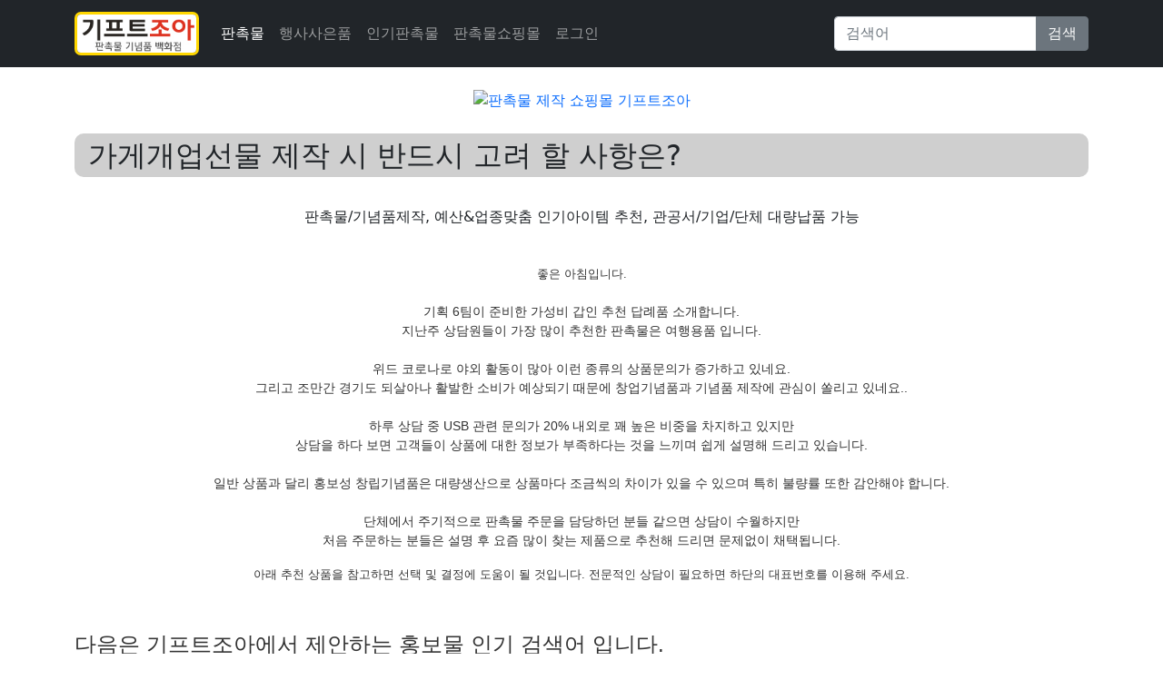

--- FILE ---
content_type: text/html; charset=utf-8
request_url: https://etcfood.co.kr/bbs/board.php?bo_table=giftshop01&wr_id=641
body_size: 55654
content:
<!DOCTYPE html>
<html lang="ko-KR" prefix="og: http://ogp.me/ns#">
<head>

<!-- Basic -->
<meta charset="utf-8">
<meta http-equiv="X-UA-Compatible" content="IE=edge">	
<meta name="viewport" content="width=device-width, initial-scale=1">

<!-- SEO Meta Tag[S] -->
<meta name="keywords" content="판촉물, 기프트조아, 판촉물제작, 소량판촉물, 홍보물, 행사기념품, 사은품, 골프용품, 학원용품, 방역용품, 볼펜, 머그컵, 수건, 우산, 포스트잇, 시계, 무선충전용품, 마이보틀, 쿨러백, 텀블러, usb, 보조배터리, 손톱깍이, 기념상패제작, 미니선풍기, 물티슈, 장바니구니, 에코백, 관광서납품, 후불제, 공공기관납품, 나라장터, 나라빌, S2B학교장터, 무료인쇄">
<meta name="description" content="판촉물/기념품제작, 예산&amp;업종맞춤 인기아이템 추천, 관공서/기업/단체 대량납품 가능
좋은 아침입니다.기획 6팀이 준비한 가성비 갑인 추천 답례품 소개합니다.지난주 상담원들이 가장 많이 추천한 판촉물은 여행용품">
<meta property="og:title" content="가게개업선물 제작 시 반드시 고려 할 사항은?" />
<meta property="og:description" content="판촉물/기념품제작, 예산&amp;업종맞춤 인기아이템 추천, 관공서/기업/단체 대량납품 가능
좋은 아침입니다.기획 6팀이 준비한 가성비 갑인 추천 답례품 소개합니다.지난주 상담원들이"/>
<meta property="og:image" content="https://imggift.com/new/skin/main3/e/images/thema_07.gif" />
<meta name="twitter:title" content="가게개업선물 제작 시 반드시 고려 할 사항은?" />
<meta name="twitter:description" content="판촉물/기념품제작, 예산&amp;업종맞춤 인기아이템 추천, 관공서/기업/단체 대량납품 가능
좋은 아침입니다.기획 6팀이 준비한 가성비 갑인 추천 답례품 소개합니다.지난주 상담원들이"/>
<meta property="twitter:image" content="https://imggift.com/new/skin/main3/e/images/thema_07.gif" />
<meta itemprop="description" content="판촉물/기념품제작, 예산&amp;업종맞춤 인기아이템 추천, 관공서/기업/단체 대량납품 가능
좋은 아침입니다.기획 6팀이 준비한 가성비 갑인 추천 답례품 소개합니다.지난주 상담원들이 가장 많이 추천한 판촉물은 여행용품">
<meta itemprop="image" content="https://imggift.com/new/skin/main3/e/images/thema_07.gif" />
<meta name="author" content="https://etcfood.co.kr"/>
<meta name="build" content="2020.5.01">
<meta http-equiv="Last-Modified" Content="Sat,10 Jan 2026 10:36:45">

<meta name="robots" content="ALL"/>
<meta name="NaverBot" content="All"/>
<meta name="NaverBot" content="index,follow"/>
<meta name="Yeti" content="All"/>
<meta name="Yeti" content="index,follow"/>

<meta property="og:type" content="website"/>
<meta property="og:url" content="https://etcfood.co.kr/bbs/board.php?bo_table=giftshop01&wr_id=641"/>
<meta property="og:site_name" content="홍보용 판촉물 추천제품 안내">
<meta property="og:image:width" content="400px">
<meta property="og:image:height" content="400px">

<!-- twitter -->
<meta name="twitter:card" content="summary">
<meta name="twitter:url" content="https://etcfood.co.kr/bbs/board.php?bo_table=giftshop01&wr_id=641"/>
<meta property="twitter:image:width" content="400px">
<meta property="twitter:image:height" content="400px">

<!-- google+ -->
<meta itemprop="name" content="가게개업선물 제작 시 반드시 고려 할 사항은? > 판촉물 | 판촉물" />

<!-- apple -->
<meta name="apple-mobile-web-app-title" content="가게개업선물 제작 시 반드시 고려 할 사항은? > 판촉물 | 판촉물">

<link rel="shortcut icon" href="https://etcfood.co.kr/favicon.ico" type="image/x-icon">
<link rel="copyright" type="text/html" title="판촉매니아 COPYRIGHT" href="https://etcfood.co.kr/">
<link rel="publisher" type="text/html" title="판촉매니아" href="https://etcfood.co.kr/">
<link rel="canonical" href="https://etcfood.co.kr/">
<!-- SEO Meta Tag[E] -->

	<!-- Bootstrap5 -->
    <link href="https://cdn.jsdelivr.net/npm/bootstrap@5.0.2/dist/css/bootstrap.min.css" rel="stylesheet" integrity="sha384-EVSTQN3/azprG1Anm3QDgpJLIm9Nao0Yz1ztcQTwFspd3yD65VohhpuuCOmLASjC" crossorigin="anonymous">
	<script src="https://cdn.jsdelivr.net/npm/bootstrap@5.0.2/dist/js/bootstrap.bundle.min.js" integrity="sha384-MrcW6ZMFYlzcLA8Nl+NtUVF0sA7MsXsP1UyJoMp4YLEuNSfAP+JcXn/tWtIaxVXM" crossorigin="anonymous"></script>

	<!-- GnuBoard5 -->
	<meta name="naver-site-verification" content="036e84c64f97bd4221a062f934f9111b33cae684" />

	<title>가게개업선물 제작 시 반드시 고려 할 사항은? > 판촉물 | 판촉물</title>

	<link rel="stylesheet" href="https://etcfood.co.kr/theme/Bootstrap5_0.9.0.3/css/custom.css">
<link rel="stylesheet" href="https://etcfood.co.kr/js/font-awesome/css/font-awesome.min.css?ver=210618">
<link rel="stylesheet" href="https://etcfood.co.kr/theme/Bootstrap5_0.9.0.3/skin/board/auto_writing_bootstrap5/custom.css?ver=210618">

	<script>
	var g5_url       = "https://etcfood.co.kr";
	var g5_bbs_url   = "https://etcfood.co.kr/bbs";
	var g5_is_member = "";
	var g5_is_admin  = "";
	var g5_is_mobile = "";
	var g5_bo_table  = "giftshop01";
	var g5_sca       = "";
	var g5_editor    = "smarteditor2";
	var g5_cookie_domain = "";
			</script>

	<script src="https://etcfood.co.kr/js/jquery-1.12.4.min.js?ver=210618"></script>
<script src="https://etcfood.co.kr/js/jquery-migrate-1.4.1.min.js?ver=210618"></script>
<script src="https://etcfood.co.kr/js/jquery.menu.js?ver=210618"></script>
<script src="https://etcfood.co.kr/js/common.js?ver=210618"></script>
<script src="https://etcfood.co.kr/js/wrest.js?ver=210618"></script>
<script src="https://etcfood.co.kr/js/placeholders.min.js?ver=210618"></script>
</head>
<body>
<nav class="navbar navbar-expand-md navbar-dark bg-dark mb-4">
	<div class="container">
		<!-- <a class="navbar-brand" href="https://etcfood.co.kr"><img height="48" src="https://etcfood.co.kr/img/logo.png"></a> -->
		<a class="navbar-brand" href="https://etcfood.co.kr"><img style="
border: 3px solid gold;
border-radius: 7px;
-moz-border-radius: 7px;
-khtml-border-radius: 7px;
-webkit-border-radius: 7px;
" height="48" src="https://imggift.com/Domain/giftjoa.biz/user_img/logo_img.jpg"></a>
		<button class="navbar-toggler" type="button" data-bs-toggle="collapse" data-bs-target="#TopNavbar" aria-controls="TopNavbar" aria-expanded="false" aria-label="Toggle navigation"><span class="navbar-toggler-icon"></span></button>
		<div class="collapse navbar-collapse" id="TopNavbar">
			<ul class="navbar-nav me-auto">
				<li class="nav-item"><a href="https://etcfood.co.kr/bbs/board.php?bo_table=giftshop01" target="_self" class="nav-link active ">판촉물</a></li><li class="nav-item"><a href="https://etcfood.co.kr/bbs/board.php?bo_table=giftshop02" target="_self" class="nav-link  ">행사사은품</a></li><li class="nav-item"><a href="https://etcfood.co.kr/bbs/board.php?bo_table=giftshop03" target="_self" class="nav-link  ">인기판촉물</a></li><li class="nav-item"><a href="https://etcfood.co.kr/bbs/board.php?bo_table=giftshop04" target="_self" class="nav-link  ">판촉물쇼핑몰</a></li>				<li class="nav-item">
	<a class="nav-link" href="https://etcfood.co.kr/bbs/login.php">로그인</a>
</li>
			</ul>
			<form action="https://etcfood.co.kr/bbs/search.php" method="get">
				<input type="hidden" name="sfl" value="wr_subject||wr_content">
				<input type="hidden" name="sop" value="and">
				<div class="input-group mt-2 mb-1 my-md-0">
					<input class="form-control" type="search" name="stx" value="" placeholder="검색어" aria-label="Search">
					<button class="btn btn-secondary" type="submit">검색</button>
				</div>
			</form>
		</div>
	</div>
</nav>

<div class="container">
	

<style>
.banner_ad {width:100%; max-width:1100px ;margin: 0 auto ; text-align:center;}
/*부모 div설정
width:100% ; 밖을 감쏴 주는 것이기 때문에 100%로 설정함
max-width: 720px ; 배너 사이즈가 720px 이기 때문에 최대값을 배너사이즈와 동일하게 줘야 무한대로 커져 해상도가 깨지는 것을 막을 수 있다 
margin: 0 auto ; block 요소를 가운데 정렬하는 방법
text-align:center;
*/
.mobile_only { display:none; }
/*모바일 설정은 아래 제이쿼리 설정에서만 필요하기 때문에 display를 none으로 설정함*/
.mobile_only img, .pc_only img { width:auto; max-width:100%; }
/*일반설정(아래 제이쿼리가 아닌경우)에서 img 설정값
이미지 가로의 최대크기 값이 100%가 되어야 width가 auto일 수 있음.
*/
@media screen and (max-width: 575px){/*제이쿼리 설정으로 575이하일때 아래 설정이 적용됨*/
.mobile_only { display:block; margin:0 auto; }/*모바일 경우
블록으로 하고 가운데 정렬*/
.pc_only { display:none; }
/*피씨 설정은 미디어쿼리 설정 위 값을 따라 가기 때문에 display를 none으로 함
즉, 굳이 display를 설정해주지 않아도 이미 보여지고 있는 상태이기 때문
*/
}
</style>

<div class="banner_ad">
	<div class="pc_only">
		<a href='https://giftjoa.biz' target='_blank' rel='noopener noreferrer'><img src="https://giftzone.co.kr/banner/topbanner_img.gif" alt='판촉물 제작 쇼핑몰 기프트조아'></a>
	</div>
	<div class="mobile_only">
		<a href='https://giftjoa.biz' target='_blank' rel='noopener noreferrer'><img  src="https://giftzone.co.kr/banner/giftjoa_a_300x250" alt='판촉물 제작 쇼핑몰 기프트조아'></a>
	</div>
</div>

<div>&nbsp;</div>

<div>

	<h2 style='padding: 5px 15px; background: #CFCFCF; border-radius: 10px;'>가게개업선물 제작 시 반드시 고려 할 사항은?</h2><br>
		
	<div id="bo_v_con" class="mb-2">
		<p style="text-align:center;" align="center">판촉물/기념품제작, 예산&amp;업종맞춤 인기아이템 추천, 관공서/기업/단체 대량납품 가능<br /></p><br /><div align="center" style="margin:0px;padding:0px;border:0px;font-size:14px;line-height:inherit;font-family:'Helvetica Neue', Helvetica, Arial, sans-serif;vertical-align:baseline;color:rgb(51,51,51);background-color:rgb(255,255,255);text-align:center;"><span style="margin:0px;padding:0px;border:0px;font-style:inherit;font-variant:inherit;font-weight:inherit;font-size:13px;font-family:'-apple-system', BlinkMacSystemFont, 'Malgun Gothic', '맑은 고딕', helvetica, 'Apple SD Gothic Neo', helvetica, '나눔바른고딕 옛한글', 'NanumBarunGothic YetHangul', sans-serif;vertical-align:baseline;">좋은 아침입니다.</span></div><div align="center" style="margin:0px;padding:0px;border:0px;font-size:14px;line-height:inherit;font-family:'Helvetica Neue', Helvetica, Arial, sans-serif;vertical-align:baseline;color:rgb(51,51,51);background-color:rgb(255,255,255);text-align:center;"><span style="margin:0px;padding:0px;border:0px;font-style:inherit;font-variant:inherit;font-weight:inherit;font-size:inherit;font-family:'-apple-system', BlinkMacSystemFont, 'Malgun Gothic', '맑은 고딕', helvetica, 'Apple SD Gothic Neo', helvetica, '나눔바른고딕 옛한글', 'NanumBarunGothic YetHangul', sans-serif;vertical-align:baseline;"><span style="margin:0px;padding:0px;border:0px;font-style:inherit;font-variant:inherit;font-weight:inherit;font-size:13px;font-family:inherit;vertical-align:baseline;"><br /></span></span></div><div align="center" style="margin:0px;padding:0px;border:0px;font-size:14px;line-height:inherit;font-family:'Helvetica Neue', Helvetica, Arial, sans-serif;vertical-align:baseline;color:rgb(51,51,51);background-color:rgb(255,255,255);text-align:center;">기획 6팀이 준비한 가성비 갑인 추천 답례품 소개합니다.</div><div style="margin:0px;padding:0px;border:0px;font-size:14px;line-height:inherit;font-family:'Helvetica Neue', Helvetica, Arial, sans-serif;vertical-align:baseline;color:rgb(51,51,51);background-color:rgb(255,255,255);text-align:center;">지난주 상담원들이 가장 많이 추천한 판촉물은 여행용품 입니다.</div><div style="margin:0px;padding:0px;border:0px;font-size:14px;line-height:inherit;font-family:'Helvetica Neue', Helvetica, Arial, sans-serif;vertical-align:baseline;color:rgb(51,51,51);background-color:rgb(255,255,255);text-align:center;"><span style="margin:0px;padding:0px;border:0px;font-style:inherit;font-variant:inherit;font-weight:inherit;font-size:inherit;font-family:'-apple-system', BlinkMacSystemFont, 'Malgun Gothic', '맑은 고딕', helvetica, 'Apple SD Gothic Neo', helvetica, '나눔바른고딕 옛한글', 'NanumBarunGothic YetHangul', sans-serif;vertical-align:baseline;"><span style="margin:0px;padding:0px;border:0px;font-style:inherit;font-variant:inherit;font-weight:inherit;font-size:13px;font-family:inherit;vertical-align:baseline;"><br /></span></span></div><div style="margin:0px;padding:0px;border:0px;font-size:14px;line-height:inherit;font-family:'Helvetica Neue', Helvetica, Arial, sans-serif;vertical-align:baseline;color:rgb(51,51,51);background-color:rgb(255,255,255);text-align:center;">위드 코로나로 야외 활동이 많아 이런 종류의 상품문의가 증가하고 있네요.</div><div style="margin:0px;padding:0px;border:0px;font-size:14px;line-height:inherit;font-family:'Helvetica Neue', Helvetica, Arial, sans-serif;vertical-align:baseline;color:rgb(51,51,51);background-color:rgb(255,255,255);text-align:center;">그리고 조만간 경기도 되살아나 활발한 소비가 예상되기 때문에 창업기념품과 기념품 제작에 관심이 쏠리고 있네요..</div><div style="margin:0px;padding:0px;border:0px;font-size:14px;line-height:inherit;font-family:'Helvetica Neue', Helvetica, Arial, sans-serif;vertical-align:baseline;color:rgb(51,51,51);background-color:rgb(255,255,255);text-align:center;"><span style="margin:0px;padding:0px;border:0px;font-style:inherit;font-variant:inherit;font-weight:inherit;font-size:inherit;font-family:'-apple-system', BlinkMacSystemFont, 'Malgun Gothic', '맑은 고딕', helvetica, 'Apple SD Gothic Neo', helvetica, '나눔바른고딕 옛한글', 'NanumBarunGothic YetHangul', sans-serif;vertical-align:baseline;"><span style="margin:0px;padding:0px;border:0px;font-style:inherit;font-variant:inherit;font-weight:inherit;font-size:13px;font-family:inherit;vertical-align:baseline;"><br /></span></span></div><div style="margin:0px;padding:0px;border:0px;font-size:14px;line-height:inherit;font-family:'Helvetica Neue', Helvetica, Arial, sans-serif;vertical-align:baseline;color:rgb(51,51,51);background-color:rgb(255,255,255);text-align:center;">하루 상담 중 USB 관련 문의가 20% 내외로 꽤 높은 비중을 차지하고 있지만<br />상담을 하다 보면 고객들이 상품에 대한 정보가 부족하다는 것을 느끼며 쉽게 설명해 드리고 있습니다.</div><div style="margin:0px;padding:0px;border:0px;font-size:14px;line-height:inherit;font-family:'Helvetica Neue', Helvetica, Arial, sans-serif;vertical-align:baseline;color:rgb(51,51,51);background-color:rgb(255,255,255);text-align:center;"><span style="margin:0px;padding:0px;border:0px;font-style:inherit;font-variant:inherit;font-weight:inherit;font-size:inherit;font-family:'-apple-system', BlinkMacSystemFont, 'Malgun Gothic', '맑은 고딕', helvetica, 'Apple SD Gothic Neo', helvetica, '나눔바른고딕 옛한글', 'NanumBarunGothic YetHangul', sans-serif;vertical-align:baseline;"><span style="margin:0px;padding:0px;border:0px;font-style:inherit;font-variant:inherit;font-weight:inherit;font-size:13px;font-family:inherit;vertical-align:baseline;"><br /></span></span></div><div style="margin:0px;padding:0px;border:0px;font-size:14px;line-height:inherit;font-family:'Helvetica Neue', Helvetica, Arial, sans-serif;vertical-align:baseline;color:rgb(51,51,51);background-color:rgb(255,255,255);text-align:center;">일반 상품과 달리 홍보성 창립기념품은 대량생산으로 상품마다 조금씩의 차이가 있을 수 있으며 특히 불량률 또한 감안해야 합니다.</div><div style="margin:0px;padding:0px;border:0px;font-size:14px;line-height:inherit;font-family:'Helvetica Neue', Helvetica, Arial, sans-serif;vertical-align:baseline;color:rgb(51,51,51);background-color:rgb(255,255,255);text-align:center;"><span style="margin:0px;padding:0px;border:0px;font-style:inherit;font-variant:inherit;font-weight:inherit;font-size:inherit;font-family:'-apple-system', BlinkMacSystemFont, 'Malgun Gothic', '맑은 고딕', helvetica, 'Apple SD Gothic Neo', helvetica, '나눔바른고딕 옛한글', 'NanumBarunGothic YetHangul', sans-serif;vertical-align:baseline;"><span style="margin:0px;padding:0px;border:0px;font-style:inherit;font-variant:inherit;font-weight:inherit;font-size:13px;font-family:inherit;vertical-align:baseline;"><br /></span></span></div><div style="margin:0px;padding:0px;border:0px;font-size:14px;line-height:inherit;font-family:'Helvetica Neue', Helvetica, Arial, sans-serif;vertical-align:baseline;color:rgb(51,51,51);background-color:rgb(255,255,255);text-align:center;">단체에서 주기적으로 판촉물 주문을 담당하던 분들 같으면 상담이 수월하지만<br />처음 주문하는 분들은 설명 후 요즘 많이 찾는 제품으로 추천해 드리면 문제없이 채택됩니다.</div><p><span style="margin:0px;padding:0px;border:0px;font-size:13px;font-family:'-apple-system', BlinkMacSystemFont, 'Malgun Gothic', '맑은 고딕', helvetica, 'Apple SD Gothic Neo', helvetica, '나눔바른고딕 옛한글', 'NanumBarunGothic YetHangul', sans-serif;vertical-align:baseline;color:rgb(51,51,51);background-color:rgb(255,255,255);"></span><span style="margin:0px;padding:0px;border:0px;font-size:13px;font-family:'-apple-system', BlinkMacSystemFont, 'Malgun Gothic', '맑은 고딕', helvetica, 'Apple SD Gothic Neo', helvetica, '나눔바른고딕 옛한글', 'NanumBarunGothic YetHangul', sans-serif;vertical-align:baseline;color:rgb(51,51,51);background-color:rgb(255,255,255);"></span><span style="margin:0px;padding:0px;border:0px;font-size:13px;font-family:'-apple-system', BlinkMacSystemFont, 'Malgun Gothic', '맑은 고딕', helvetica, 'Apple SD Gothic Neo', helvetica, '나눔바른고딕 옛한글', 'NanumBarunGothic YetHangul', sans-serif;vertical-align:baseline;color:rgb(51,51,51);background-color:rgb(255,255,255);"></span><span style="margin:0px;padding:0px;border:0px;font-size:13px;font-family:'-apple-system', BlinkMacSystemFont, 'Malgun Gothic', '맑은 고딕', helvetica, 'Apple SD Gothic Neo', helvetica, '나눔바른고딕 옛한글', 'NanumBarunGothic YetHangul', sans-serif;vertical-align:baseline;color:rgb(51,51,51);background-color:rgb(255,255,255);"></span><span style="margin:0px;padding:0px;border:0px;font-size:13px;font-family:'-apple-system', BlinkMacSystemFont, 'Malgun Gothic', '맑은 고딕', helvetica, 'Apple SD Gothic Neo', helvetica, '나눔바른고딕 옛한글', 'NanumBarunGothic YetHangul', sans-serif;vertical-align:baseline;color:rgb(51,51,51);background-color:rgb(255,255,255);"></span><span style="margin:0px;padding:0px;border:0px;font-size:13px;font-family:'-apple-system', BlinkMacSystemFont, 'Malgun Gothic', '맑은 고딕', helvetica, 'Apple SD Gothic Neo', helvetica, '나눔바른고딕 옛한글', 'NanumBarunGothic YetHangul', sans-serif;vertical-align:baseline;color:rgb(51,51,51);background-color:rgb(255,255,255);"></span><span style="margin:0px;padding:0px;border:0px;font-size:13px;font-family:'-apple-system', BlinkMacSystemFont, 'Malgun Gothic', '맑은 고딕', helvetica, 'Apple SD Gothic Neo', helvetica, '나눔바른고딕 옛한글', 'NanumBarunGothic YetHangul', sans-serif;vertical-align:baseline;color:rgb(51,51,51);background-color:rgb(255,255,255);"></span></p><p align="center" style="margin-bottom:10px;border:0px;font-size:14px;line-height:inherit;font-family:'Helvetica Neue', Helvetica, Arial, sans-serif;vertical-align:baseline;color:rgb(51,51,51);background-color:rgb(255,255,255);text-align:center;"><span style="margin:0px;padding:0px;border:0px;font-style:inherit;font-variant:inherit;font-weight:inherit;font-size:inherit;font-family:'-apple-system', BlinkMacSystemFont, 'Malgun Gothic', '맑은 고딕', helvetica, 'Apple SD Gothic Neo', helvetica, '나눔바른고딕 옛한글', 'NanumBarunGothic YetHangul', sans-serif;vertical-align:baseline;"><span style="margin:0px;padding:0px;border:0px;font-style:inherit;font-variant:inherit;font-weight:inherit;font-size:13px;font-family:inherit;vertical-align:baseline;">아래 추천 상품을 참고하면 선택 및 결정에 도움이 될 것입니다. 전문적인 상담이 필요하면 하단의 대표번호를 이용해 주세요.</span></span></p><br /><h3 style="margin:20px 0px 10px;padding:0px;border:0px;font-size:24px;font-family:'Helvetica Neue', Helvetica, Arial, sans-serif;font-weight:500;line-height:1.1;vertical-align:baseline;color:rgb(51,51,51);background-color:rgb(255,255,255);">다음은 기프트조아에서 제안하는 홍보물 인기 검색어 입니다.</h3><p><span style="margin:0px;padding:0px;border:0px;font-size:14px;font-family:'Helvetica Neue', Helvetica, Arial, sans-serif;vertical-align:baseline;background-color:rgb(255,255,255);color:rgb(255,0,0);">※ 자료는 월별 주문량과 상담원 추천 수를 바탕으로 작성되었습니다.</span><br style="color:rgb(51,51,51);font-family:'Helvetica Neue', Helvetica, Arial, sans-serif;font-size:14px;background-color:rgb(255,255,255);" /> </p><h3 style="margin:20px 0px 10px;padding:0px;border:0px;font-size:24px;font-family:'Helvetica Neue', Helvetica, Arial, sans-serif;font-weight:500;line-height:1.1;vertical-align:baseline;color:rgb(51,51,51);background-color:rgb(255,255,255);">365일 판촉물 인기 검색어 TOP 5</h3><ol style="margin:1em 0px;padding:0px 0px 0px 40px;border:0px;font-size:14px;line-height:inherit;font-family:'Helvetica Neue', Helvetica, Arial, sans-serif;vertical-align:baseline;color:rgb(51,51,51);background-color:rgb(255,255,255);"><li style="margin:0px;padding:0px;border:0px;font:inherit;vertical-align:baseline;"><a href="https://giftjoa.biz/" target="_blank" style="color:rgb(255,0,0);margin:0px;padding:0px;border:0px;font:inherit;vertical-align:baseline;background-color:transparent;" rel="nofollow noreferrer noopener">학원선생님선물</a></li><li style="margin:0px;padding:0px;border:0px;font:inherit;vertical-align:baseline;">홍보물품</li><li style="margin:0px;padding:0px;border:0px;font:inherit;vertical-align:baseline;">호주기념품</li><li style="margin:0px;padding:0px;border:0px;font:inherit;vertical-align:baseline;">홍보기념품</li><li style="margin:0px;padding:0px;border:0px;font:inherit;vertical-align:baseline;">개업축하선물</li></ol><h3 style="margin:20px 0px 10px;padding:0px;border:0px;font-size:24px;font-family:'Helvetica Neue', Helvetica, Arial, sans-serif;font-weight:500;line-height:1.1;vertical-align:baseline;color:rgb(51,51,51);background-color:rgb(255,255,255);">1) 봄 답례품 인기 검색어 TOP 3</h3><ol style="margin:1em 0px;padding:0px 0px 0px 40px;border:0px;font-size:14px;line-height:inherit;font-family:'Helvetica Neue', Helvetica, Arial, sans-serif;vertical-align:baseline;color:rgb(51,51,51);background-color:rgb(255,255,255);"><li style="margin:0px;padding:0px;border:0px;font:inherit;vertical-align:baseline;">퇴사답례품</li><li style="margin:0px;padding:0px;border:0px;font:inherit;vertical-align:baseline;">개업기념품</li><li style="margin:0px;padding:0px;border:0px;font:inherit;vertical-align:baseline;">마스크줄</li></ol><h3 style="margin:20px 0px 10px;padding:0px;border:0px;font-size:24px;font-family:'Helvetica Neue', Helvetica, Arial, sans-serif;font-weight:500;line-height:1.1;vertical-align:baseline;color:rgb(51,51,51);background-color:rgb(255,255,255);">2) 여름 기념품 인기 검색어 TOP 3</h3><ol style="margin:1em 0px;padding:0px 0px 0px 40px;border:0px;font-size:14px;line-height:inherit;font-family:'Helvetica Neue', Helvetica, Arial, sans-serif;vertical-align:baseline;color:rgb(51,51,51);background-color:rgb(255,255,255);"><li style="margin:0px;padding:0px;border:0px;font:inherit;vertical-align:baseline;">자석메뉴판</li><li style="margin:0px;padding:0px;border:0px;font:inherit;vertical-align:baseline;">홍보기념품</li><li style="margin:0px;padding:0px;border:0px;font:inherit;vertical-align:baseline;">행사용품</li></ol><h3 style="margin:20px 0px 10px;padding:0px;border:0px;font-size:24px;font-family:'Helvetica Neue', Helvetica, Arial, sans-serif;font-weight:500;line-height:1.1;vertical-align:baseline;color:rgb(51,51,51);background-color:rgb(255,255,255);">3) 가을 판촉물 인기 검색어 TOP 3</h3><ol style="margin:1em 0px;padding:0px 0px 0px 40px;border:0px;font-size:14px;line-height:inherit;font-family:'Helvetica Neue', Helvetica, Arial, sans-serif;vertical-align:baseline;color:rgb(51,51,51);background-color:rgb(255,255,255);"><li style="margin:0px;padding:0px;border:0px;font:inherit;vertical-align:baseline;">행사사은품</li><li style="margin:0px;padding:0px;border:0px;font:inherit;vertical-align:baseline;">결혼축하선물</li><li style="margin:0px;padding:0px;border:0px;font:inherit;vertical-align:baseline;">창립기념일기념품</li></ol><h3 style="margin:20px 0px 10px;padding:0px;border:0px;font-size:24px;font-family:'Helvetica Neue', Helvetica, Arial, sans-serif;font-weight:500;line-height:1.1;vertical-align:baseline;color:rgb(51,51,51);background-color:rgb(255,255,255);">4) 겨울 판촉물 인기 검색어 TOP 3</h3><ol style="margin:1em 0px;padding:0px 0px 0px 40px;border:0px;font-size:14px;line-height:inherit;font-family:'Helvetica Neue', Helvetica, Arial, sans-serif;vertical-align:baseline;color:rgb(51,51,51);background-color:rgb(255,255,255);"><li style="margin:0px;padding:0px;border:0px;font:inherit;vertical-align:baseline;">행사기념품</li><li style="margin:0px;padding:0px;border:0px;font:inherit;vertical-align:baseline;">결혼축하선물</li><li style="margin:0px;padding:0px;border:0px;font:inherit;vertical-align:baseline;">개업판촉물</li></ol><p><br style="color:rgb(51,51,51);font-family:'Helvetica Neue', Helvetica, Arial, sans-serif;font-size:14px;background-color:rgb(255,255,255);" /></p><br /><center>◀ 행사별 추천상품 ▶</center>
<table border="0" cellpadding="0" cellspacing="0" style="border:1px solid #cccccc;border-left:0;border-bottom:0;" align="center"><tbody><tr><td style="border:1px solid #cccccc;border-top:0;border-right:0;background-color:#2080D0;"><a href="https://giftjoa.biz/new/thema/thema.php?tid=TM011" target="_blank" rel="nofollow noreferrer noopener"><img class="img-fluid" src="https://imggift.com/new/skin/main3/e/images/thema_07.gif" alt="친순, 회갑 답례품" /></a></td>
<td style="border:1px solid #cccccc;border-top:0;border-right:0;background-color:#2080D0;"><a href="https://giftjoa.biz/new/thema/thema.php?tid=TM022" target="_blank" rel="nofollow noreferrer noopener"><img class="img-fluid" src="https://imggift.com/new/skin/main3/e/images/thema_09.gif" alt="전시, 박람회 기념품" /></a></td>
<td style="border:1px solid #cccccc;border-top:0;border-right:0;background-color:#2080D0;"><a href="https://giftjoa.biz/new/thema/thema.php?tid=TM004" target="_blank" rel="nofollow noreferrer noopener"><img class="img-fluid" src="https://imggift.com/new/skin/main3/e/images/thema_05.gif" alt="동창, 모임 기념품" /></a></td>
<td style="border:1px solid #cccccc;border-top:0;border-right:0;background-color:#2080D0;"><a href="https://giftjoa.biz/new/thema/thema.php?tid=TM019" target="_blank" rel="nofollow noreferrer noopener"><img class="img-fluid" src="https://imggift.com/new/skin/main3/e/images/thema_06.gif" alt="협회, 세미나 참여 기념" /></a></td>
<td style="border:1px solid #cccccc;border-top:0;border-right:0;background-color:#2080D0;"><a href="https://giftjoa.biz/new/thema/thema.php?tid=TM024" target="_blank" rel="nofollow noreferrer noopener"><img class="img-fluid" src="https://imggift.com/new/skin/main3/e/images/thema_10.gif" alt="가정의달 기념품" /></a></td>
</tr><tr><td style="border:1px solid #cccccc;border-top:0;border-right:0;background-color:#2080D0;"><a href="https://giftjoa.biz/new/thema/thema.php?tid=TM020" target="_blank" rel="nofollow noreferrer noopener"><img class="img-fluid" src="https://imggift.com/new/skin/main3/e/images/thema_11.gif" alt="졸업, 입학 기념품" /></a></td>
<td style="border:1px solid #cccccc;border-top:0;border-right:0;background-color:#2080D0;"><a href="https://giftjoa.biz/new/thema/thema.php?tid=TM017" target="_blank" rel="nofollow noreferrer noopener"><img class="img-fluid" src="https://imggift.com/new/skin/main3/e/images/thema_02.gif" alt="개업,이전 판촉물" /></a></td>
<td style="border:1px solid #cccccc;border-top:0;border-right:0;background-color:#2080D0;"><a href="https://giftjoa.biz/new/thema/thema.php?tid=TM009" target="_blank" rel="nofollow noreferrer noopener"><img class="img-fluid" src="https://imggift.com/new/skin/main3/e/images/thema_03.gif" alt="창립기념 판촉물" /></a></td>
<td style="border:1px solid #cccccc;border-top:0;border-right:0;background-color:#2080D0;"><a href="https://giftjoa.biz/new/thema/thema.php?tid=TM021" target="_blank" rel="nofollow noreferrer noopener"><img class="img-fluid" src="https://imggift.com/new/skin/main3/e/images/thema_08.gif" alt="결혼식 답례품" /></a></td>
<td style="border:1px solid #cccccc;border-top:0;border-right:0;background-color:#2080D0;"><a href="https://giftjoa.biz/new/thema/thema.php?tid=TM015" target="_blank" rel="nofollow noreferrer noopener"><img class="img-fluid" src="https://imggift.com/new/skin/main3/e/images/thema_04.gif" alt="돌잔치 답례품" /></a></td>
</tr></tbody></table><p><br /></p><p><br /></p><p><br /></p><p><br /></p><br /><center>◀ 업종별 추천상품 ▶</center>
<table border="0" cellpadding="0" cellspacing="0" style="border:1px solid #cccccc;border-left:0;border-bottom:0;" align="center"><tbody><tr><td style="border:1px solid #cccccc;border-top:0;border-right:0;background-color:#2080D0;"><a href="https://giftjoa.biz/new/thema/thema.php?tid=TM014" target="_blank" rel="nofollow noreferrer noopener"><img class="img-fluid" src="https://imggift.com/new/skin/main3/e/images/thema_17.gif" alt="분양사무실 홍보물, 판촉물, 기념품" /></a></td>
<td style="border:1px solid #cccccc;border-top:0;border-right:0;background-color:#2080D0;"><a href="https://giftjoa.biz/new/thema/thema.php?tid=TM028" target="_blank" rel="nofollow noreferrer noopener"><img class="img-fluid" src="https://imggift.com/new/skin/main3/e/images/thema_16.gif" alt="여행사 판촉물, 홍보물, 기념품" /></a></td>
<td style="border:1px solid #cccccc;border-top:0;border-right:0;background-color:#2080D0;"><a href="https://giftjoa.biz/new/thema/thema.php?tid=TM006" target="_blank" rel="nofollow noreferrer noopener"><img class="img-fluid" src="https://imggift.com/new/skin/main3/e/images/thema_20.gif" alt="식당, 요식업 판촉물, 홍보물, 기념품" /></a></td>
<td style="border:1px solid #cccccc;border-top:0;border-right:0;background-color:#2080D0;"><a href="https://giftjoa.biz/new/thema/thema.php?tid=TM016" target="_blank" rel="nofollow noreferrer noopener"><img class="img-fluid" src="https://imggift.com/new/skin/main3/e/images/thema_21.gif" alt="해드폰 홍보물, 판촉물" /></a></td>
<td style="border:1px solid #cccccc;border-top:0;border-right:0;background-color:#2080D0;"><a href="https://giftjoa.biz/new/thema/thema.php?tid=TM029" target="_blank" rel="nofollow noreferrer noopener"><img class="img-fluid" src="https://imggift.com/new/skin/main3/e/images/thema_19.gif" alt="카페, 베이커리 판촉물, 홍보물물, 기념품" /></a></td>
</tr><tr><td style="border:1px solid #cccccc;border-top:0;border-right:0;background-color:#2080D0;"><a href="https://giftjoa.biz/new/thema/thema.php?tid=TM012" target="_blank" rel="nofollow noreferrer noopener"><img class="img-fluid" src="https://imggift.com/new/skin/main3/e/images/thema_22.gif" alt="학교, 학원 홍보물, 판촉물, 기념품" /></a></td>
<td style="border:1px solid #cccccc;border-top:0;border-right:0;background-color:#2080D0;"><a href="https://giftjoa.biz/new/thema/thema.php?tid=TM001" target="_blank" rel="nofollow noreferrer noopener"><img class="img-fluid" src="https://imggift.com/new/skin/main3/e/images/thema_13.gif" alt="관공서 추천 판촉물, 홍보물, 기념품" /></a></td>
<td style="border:1px solid #cccccc;border-top:0;border-right:0;background-color:#2080D0;"><a href="https://giftjoa.biz/new/thema/thema.php?tid=TM002" target="_blank" rel="nofollow noreferrer noopener"><img class="img-fluid" src="https://imggift.com/new/skin/main3/e/images/thema_14.gif" alt="금융, 보험사 판촉물, 홍보물, 기념품" /></a></td>
<td style="border:1px solid #cccccc;border-top:0;border-right:0;background-color:#2080D0;"><a href="https://giftjoa.biz/new/thema/thema.php?tid=TM007" target="_blank" rel="nofollow noreferrer noopener"><img class="img-fluid" src="https://imggift.com/new/skin/main3/e/images/thema_15.gif" alt="교회 홍보물, 판촉물, 기념품" /></a></td>
<td style="border:1px solid #cccccc;border-top:0;border-right:0;background-color:#2080D0;"><a href="https://giftjoa.biz/new/thema/thema.php?tid=TM005" target="_blank" rel="nofollow noreferrer noopener"><img class="img-fluid" src="https://imggift.com/new/skin/main3/e/images/thema_18.gif" alt="병원, 한의원 홍보물, 판촉물, 기념품" /></a></td>
</tr></tbody></table><p><br /></p><p><br /></p><p><br /></p><p><br /></p><br /><div style="border-style:dashed;border-width:2px;border-color:#6D98CF;background-color:#F0F8FF;padding:10px;line-height:1.8;margin-top:0;margin-bottom:0;">특히, 가격이 너무 저렴하고 제품의 품질이 나쁜 곳이 많고, 제품이 좋은 곳을 가격을 나쁘게 부르는 곳이 많습니다. 컵앤컵스 리유저블컵 텀블러는 '리유저블'이란 이름 그대로 재사용할 수 있음을 뜨하며 모양은 테이크 아웃 종이컵과 동일하지만 종이 재질이 아닌 폴리프로필렌으로 제작되어 일반 텀블러처럼 반영구적으로 재사용 가능한 컵 입니다. <a href="https://zinbu.co.kr" target="_blank" rel="nofollow noreferrer noopener">일본기념품</a> 내부 두꺼운 토이론(스폰지) 3mm를 사용해 보온 효과를 높이고 벨크로 처리로 내용물을 안전하게 보관할 수 있어 여름판촉물, 겨울판촉물등 다양하게 사용할 수 있습니다.</div><br /><br /><center>◀ 기프트조아 판촉물 인기 카테고리 ▶</center>
<table border="0" cellpadding="0" cellspacing="0" style="border:1px solid #cccccc;border-left:0;border-bottom:0;" align="center"><tbody><tr><td style="border:1px solid #cccccc;border-top:0;border-right:0;background-color:#2080D0;"><a href="https://giftjoa.biz/new/search/name.php?name=%BF%EC%BB%EA" target="_blank" rel="nofollow noreferrer noopener"><img class="img-fluid" src="https://imggift.com/skin/main3/a/a1/goods3.jpg" alt="우산" /></a></td>
<td style="border:1px solid #cccccc;border-top:0;border-right:0;background-color:#2080D0;"><a href="https://giftjoa.biz/new/search/name.php?name=%BC%F6%B0%C7" target="_blank" rel="nofollow noreferrer noopener"><img class="img-fluid" src="https://imggift.com/skin/main3/a/a1/goods5.jpg" alt="타올" /></a></td>
<td style="border:1px solid #cccccc;border-top:0;border-right:0;background-color:#2080D0;"><a href="https://giftjoa.biz/new/search/name.php?name=USB" target="_blank" rel="nofollow noreferrer noopener"><img class="img-fluid" src="https://imggift.com/skin/main3/a/a1/goods2.jpg" alt="usb" /></a></td>
<td style="border:1px solid #cccccc;border-top:0;border-right:0;background-color:#2080D0;"><a href="https://giftjoa.biz/new/search/name.php?name=%BF%A9%C7%E0%BF%EB%C7%B0" target="_blank" rel="nofollow noreferrer noopener"><img class="img-fluid" src="https://imggift.com/skin/main3/a/a1/goods9.jpg" alt="여행용품" /></a></td>
<td style="border:1px solid #cccccc;border-top:0;border-right:0;background-color:#2080D0;"><a href="https://giftjoa.biz/new/search/allmain.php?cid=493" target="_blank" rel="nofollow noreferrer noopener"><img class="img-fluid" src="https://imggift.com/skin/main3/a/a1/goods15.jpg" alt="보조배터리" /></a></td>
<td style="border:1px solid #cccccc;border-top:0;border-right:0;background-color:#2080D0;"><a href="https://giftjoa.biz/new/search/name.php?name=%C5%D2%BA%ED%B7%AF" target="_blank" rel="nofollow noreferrer noopener"><img class="img-fluid" src="https://imggift.com/skin/main3/a/a1/goods13.jpg" alt="텀블러" /></a></td>
<td style="border:1px solid #cccccc;border-top:0;border-right:0;background-color:#2080D0;"><a href="https://giftjoa.biz/new/events/events.php?eid=EV0356" target="_blank" rel="nofollow noreferrer noopener"><img class="img-fluid" src="https://imggift.com/skin/main3/a/a1/goods11.jpg" alt="물티슈" /></a></td>
<td style="border:1px solid #cccccc;border-top:0;border-right:0;background-color:#2080D0;"><a href="https://giftjoa.biz/new/search/name.php?name=%B8%D3%B1%D7%C4%C5" target="_blank" rel="nofollow noreferrer noopener"><img class="img-fluid" src="https://imggift.com/skin/main3/a/a1/goods4.jpg" alt="머그컵" /></a></td>
</tr><tr><td style="border:1px solid #cccccc;border-top:0;border-right:0;background-color:#2080D0;"><a href="https://giftjoa.biz/new/search/allmain.php?cid=56553" target="_blank" rel="nofollow noreferrer noopener"><img class="img-fluid" src="https://imggift.com/skin/main3/a/a1/goods16.jpg" alt="에코백" /></a></td>
<td style="border:1px solid #cccccc;border-top:0;border-right:0;background-color:#2080D0;"><a href="https://giftjoa.biz/new/search/allmain.php?cid=39" target="_blank" rel="nofollow noreferrer noopener"><img class="img-fluid" src="https://imggift.com/skin/main3/a/a1/goods13.jpg" alt="손거울" /></a></td>
<td style="border:1px solid #cccccc;border-top:0;border-right:0;background-color:#2080D0;"><a href="https://giftjoa.biz/new/search/allmain.php?cid=108" target="_blank" rel="nofollow noreferrer noopener"><img class="img-fluid" src="https://imggift.com/skin/main3/a/a1/goods7.jpg" alt="장바구니" /></a></td>
<td style="border:1px solid #cccccc;border-top:0;border-right:0;background-color:#2080D0;"><a href="https://giftjoa.biz/new/search/name.php?name=%BA%BC%C6%E6" target="_blank" rel="nofollow noreferrer noopener"><img class="img-fluid" src="https://imggift.com/skin/main3/a/a1/goods14.jpg" alt="볼펜" /></a></td>
<td style="border:1px solid #cccccc;border-top:0;border-right:0;background-color:#2080D0;"><a href="https://giftjoa.biz/new/search/allmain.php?cid=45" target="_blank" rel="nofollow noreferrer noopener"><img class="img-fluid" src="https://imggift.com/skin/main3/a/a1/goods12.jpg" alt="손톱깍이" /></a></td>
<td style="border:1px solid #cccccc;border-top:0;border-right:0;background-color:#2080D0;"><a href="https://giftjoa.biz/new/search/name.php?name=%C0%DA%B0%B3" target="_blank" rel="nofollow noreferrer noopener"><img class="img-fluid" src="https://imggift.com/skin/main3/a/a1/goods10.jpg" alt="명품자개" /></a></td>
<td style="border:1px solid #cccccc;border-top:0;border-right:0;background-color:#2080D0;"><a href="https://giftjoa.biz/new/search/allmain.php?cid=70" target="_blank" rel="nofollow noreferrer noopener"><img class="img-fluid" src="https://imggift.com/skin/main3/a/a1/goods8.jpg" alt="보온병" /></a></td>
<td style="border:1px solid #cccccc;border-top:0;border-right:0;background-color:#2080D0;"><a href="https://giftjoa.biz/new/search/name.php?name=%B9%B0%BA%B4" target="_blank" rel="nofollow noreferrer noopener"><img class="img-fluid" src="https://imggift.com/skin/main3/a/a1/goods1.jpg" alt="마이보틀" /></a></td>
</tr></tbody></table><br /><br /><br /><br />
이번에 소개할 판촉선물은 다음과 같습니다.<br /><br />제가 1월에 홍보물을 상담하면서 부피가 크지 않는 것을 찾는다면 추천드리고 싶은 제품으로,<br /><br />제품에 대한 궁금한 것은 하단의 제품 설명을 참고 해 주세요.<br /><br />하지만 자세한 상담을 위해 전문 상담원과 통화를 원한다면 하단의 대표번호로 전화 주세요.<br /><br />상담시 제품에 대한 기본 정보 즉, 제품명/수량/예산/일정/대상/ 등을 미리 알려 준다면 곧바로 상담이 진행될 수 있습니다.<br /><div style="border-style:solid;border-width:0px 0px 1px 15px;border-color:rgb(112,112,112);background-color:rgb(255,255,255);padding:10px;"><span style="font-family:bold;"></span><h3>하이 손 쿨토시</h3></div>
<div style="text-align:center;" align="center"><img class="img-fluid" src="/data/editor/2201/3f8384cc83f1c69a82d2cb6bfd8e6b9f_1643604962_4504.jpg" title="하이 손 쿨토시" style="height:auto;" alt="3f8384cc83f1c69a82d2cb6bfd8e6b9f_1643604962_4504.jpg" /><br style="clear:both;" />이미지 출처: <a href="https://giftjoa.biz" target="_blank" rel="nofollow noreferrer noopener">기프트조아</a><br /></div>


<div style="text-align:center;" align="center"><br /></div><div style="text-align:center;" align="center"><div align="center">플씨드 하이 손 쿨토시는 손등 커버형으로 손등과 손목을 편안하게 감싸주는 쿨토시 입니다.</div><div align="center">자외선차단, 고탄력 신축성으로 손등까지 보호해주는 쿨토시로 부드러운면서 쫀쫀한 탄력으로 흘러내림없이 야외 활동시 편리하게 사용 할 수 있습니다.</div><div align="center">등산 등 야외 활동이 많은 시즌에 폭발적인 주문이 들어오는 저가형 인기 판촉물 입니다.</div></div><br /><p align="center"><span style="font-size:20pt;"><a href="https://giftjoa.biz/new/shop/detail.php?code=174486" rel="nofollow">제품 상세설명 &gt;&gt;</a></span></p>
<br /><br /><br /><br /><center><img class="img-fluid" src="/data/editor/2201/3a94689f3bb7360634f694ac8ffb9487_1643463551_582.jpg" title="3a94689f3bb7360634f694ac8ffb9487_1643463551_582.jpg" style="height:auto;" alt="3a94689f3bb7360634f694ac8ffb9487_1643463551_582.jpg" /><br style="clear:both;" /><br style="clear:both;" />◀병원/한의원 MD 추천 판촉물▶<br /><a href="https://giftjoa.biz/new/thema/thema.php?tid=TM005" target="_blank" rel="nofollow noreferrer noopener"><img class="img-fluid" src="/data/editor/2201/3a94689f3bb7360634f694ac8ffb9487_1643459457_9469.jpg" title="병원/한의원 MD 추천 판촉물" style="height:auto;" alt="3a94689f3bb7360634f694ac8ffb9487_1643459457_9469.jpg" /></a></center><br /><br /><br /><br /><h2>FAQ - 자주하는 질문</h2>

<p style="font-family:'Nanum Gothic', '돋움', Dotum, arial, Verdana, sans-serif;padding-top:20px;font-size:13px;background-color:rgb(255,255,255);">Q. 시안은 어떻게 확인하나요?</p>

<div style="font-family:'Nanum Gothic', '돋움', Dotum, arial, Verdana, sans-serif;background:rgb(239,239,239);padding:15px;font-size:13px;">
회원 로그인 후 우측 퀵메뉴 ‘시안확인’을 클릭하시면 바로 확인을 하실 수 있으며, 비회원의 경우 비밀번호 입력 후 바로 확인 가능합니다. 고객님의 최종 시안 확정 이후 발생한 인쇄 문구의 오타 및 오류에 대해서는 재작업 및 환불이 불가하므로 꼼꼼하게 확인해 주시기 바랍니다.
</div><br /><h2 style="margin:20px 0px 10px;padding:0px;border:0px;font-size:30px;font-family:'Helvetica Neue', Helvetica, Arial, sans-serif;font-weight:500;line-height:1.1;vertical-align:baseline;color:rgb(51,51,51);background-color:rgb(255,255,255);">[기프트조아 소개]</h2><p style="margin-bottom:10px;border:0px;font-size:14px;line-height:inherit;font-family:'Helvetica Neue', Helvetica, Arial, sans-serif;vertical-align:baseline;color:rgb(51,51,51);background-color:rgb(255,255,255);">10여년 이상 온라인 판촉물제작 쇼핑몰을 운영하며 공공기관 및 학교 후불제를 실시 하는 등 기업 이미지 향상에 노력해 왔습니다.</p><p style="margin-bottom:10px;border:0px;font-size:14px;line-height:inherit;font-family:'Helvetica Neue', Helvetica, Arial, sans-serif;vertical-align:baseline;color:rgb(51,51,51);background-color:rgb(255,255,255);">전문 상담원의 친절한 상담과 판촉물 제작이 완료될때까지 1:1 맞춤 서비스로 만족도를 높이고 있습니다.</p><p><br style="color:rgb(51,51,51);font-family:'Helvetica Neue', Helvetica, Arial, sans-serif;font-size:14px;background-color:rgb(255,255,255);" /></p><p style="margin-bottom:10px;border:0px;font-size:14px;line-height:inherit;font-family:'Helvetica Neue', Helvetica, Arial, sans-serif;vertical-align:baseline;color:rgb(51,51,51);background-color:rgb(255,255,255);">고객센터 1544-6233</p><p style="margin-bottom:10px;border:0px;font-size:14px;line-height:inherit;font-family:'Helvetica Neue', Helvetica, Arial, sans-serif;vertical-align:baseline;color:rgb(51,51,51);background-color:rgb(255,255,255);">평일(월~금) 오전 9:00 ~ 오후 9:00</p><p style="margin-bottom:10px;border:0px;font-size:14px;line-height:inherit;font-family:'Helvetica Neue', Helvetica, Arial, sans-serif;vertical-align:baseline;color:rgb(51,51,51);background-color:rgb(255,255,255);">토요일        오전 9:00 ~ 오후 6:00</p><br /><br /><center><a href="https://url.kr/giftshopopen" target="_blank" rel="nofollow noreferrer noopener"><img class="img-fluid" src="/data/editor/2202/25505f7d903a3848780b262737ad4e47_1645927753_0719.jpg" title="판촉물창업, 판촉물쇼핑몰창업 안내" style="height:auto;" alt="판촉물쇼핑몰창업, 판촉물 창업절차" /></a><br /><img class="img-fluid" src="/data/editor/2201/8776149321160b1045d42e622de2f4c2_1643277773_2153.jpg" title="판촉물제작 조아기프트 수상경력" style="height:auto;" alt="8776149321160b1045d42e622de2f4c2_1643277773_2153.jpg" /></center>	</div>

	<div class="mb-2">
			</div>

	
	<ul class="list-group mb-4">
		<!-- 첨부파일 -->
		
		<!-- 관련링크 -->
			</ul>

		<!-- TEXT AD[S] -->
<center>
<script language="JavaScript" type="text/JavaScript">
	var banner=new Array();
	banner[0]="<a href='https://giftjoa.biz' target='_blank' rel='noopener noreferrer'><span style='background-color:#FFF880;color:#BF0000;font-weight:bold;'>[AD] 판촉물제작 쇼핑몰</span></a>";
	banner[1]="<a href='https://pdj.co.kr' target='_blank' rel='noopener noreferrer'><span style='background-color:#FFF880;color:#BF0000;font-weight:bold;'[AD] 소량판촉물 제작 </span></a>";
	banner[2]="<a href='https://87mania.co.kr' target='_blank' rel='noopener noreferrer'><span style='background-color:#FFF880;color:#BF0000;font-weight:bold;'>[AD] 기업판촉물 제작</span></a>";
	banner[3]="<a href='https://zinbu.co.kr' target='_blank' rel='noopener noreferrer'><span style='background-color:#FFF880;color:#BF0000;font-weight:bold;'>[AD] 홍보물제작 쇼핑몰 </span></a>";
	banner[4]="<a href='https://7942flower.co.kr' target='_blank' rel='noopener noreferrer'><span style='background-color:#FFF880;color:#BF0000;font-weight:bold;'>[AD] 기념품제작 쇼핑몰 </span></a>";
	banner[5]="<a href='https://etcfood.co.kr' target='_blank' rel='noopener noreferrer'><span style='background-color:#FFF880;color:#BF0000;font-weight:bold;'>[AD] 답례품제작 쇼핑몰</span></a>";
	banner[6]="<a href='https://giftland.co.kr' target='_blank' rel='noopener noreferrer'><span style='background-color:#FFF880;color:#BF0000;font-weight:bold;'>[AD] 개업홍보물제작 쇼핑몰 </span></a>";
	banner[7]="<a href='http://bestgift.co.kr' target='_blank' rel='noopener noreferrer'><span style='background-color:#FFF880;color:#BF0000;font-weight:bold;'>[AD] 베스트기프트 </span></a>";
	banner[8]="<a href='http://leese.co.kr' target='_blank' rel='noopener noreferrer'><span style='background-color:#FFF880;color:#BF0000;font-weight:bold;'>[AD] 개업판촉물제작 </span></a>";
	
	var random_banner=Math.floor(Math.random()*(banner.length));
</script>

<script>document.write(banner[random_banner]);</script>
</center>
<!-- TEXT AD[E] -->
	<div class="d-flex flex-sm-row flex-column justify-content-sm-between mb-4">
		<div class="d-flex justify-content-center mb-2 mb-sm-0">
					</div>
		<div class="d-flex justify-content-center">
			<div class="btn-group xs-100">
				<a href="https://etcfood.co.kr/bbs/board.php?bo_table=giftshop01" class="btn btn-primary"><i class="fa fa-list"></i> 목록</a>
															</div>
		</div>
	</div>

		<ul class="list-group mb-4">
		<li class="list-group-item"><small class="text-muted"><i class="fa fa-caret-up"></i><span class="d-none d-md-inline"> 이전글</span></small> <a href="https://etcfood.co.kr/bbs/board.php?bo_table=giftshop01&amp;wr_id=642" class="text-dark">대구판촉물 제작 시 담당자가 체크 할 사항은?</a> <small class="float-end text-muted d-none d-md-inline">22.08.28</small></li>		<li class="list-group-item"><small class="text-muted"><i class="fa fa-caret-down"></i><span class="d-none d-md-inline"> 다음글</span></small> <a href="https://etcfood.co.kr/bbs/board.php?bo_table=giftshop01&amp;wr_id=640" class="text-dark">하동 판촉물 제작업체 추천 합니다.</a> <small class="float-end text-muted d-none d-md-inline">22.08.28</small></li>	</ul>
	
	
<script>
// 글자수 제한
var char_min = parseInt(0); // 최소
var char_max = parseInt(0); // 최대
</script>

<ol class="list-unstyled">
    </ol>

<script src="https://etcfood.co.kr/js/md5.js"></script>

</div>
<script>

function board_move(href)
{
    window.open(href, "boardmove", "left=50, top=50, width=500, height=550, scrollbars=1");
}
</script>

<script>
$(function() {
    // 추천, 비추천
    $("#good_button, #nogood_button").click(function() {
        var $tx;
        if(this.id == "good_button")
            $tx = $("#bo_v_act_good");
        else
            $tx = $("#bo_v_act_nogood");

        excute_good(this.href, $(this), $tx);
        return false;
    });

    //sns공유
    $(".btn_share").click(function(){
        $("#bo_v_sns").fadeIn();
   
    });

    $(document).mouseup(function (e) {
        var container = $("#bo_v_sns");
        if (!container.is(e.target) && container.has(e.target).length === 0){
        container.css("display","none");
        }	
    });
});

function excute_good(href, $el, $tx)
{
    $.post(
        href,
        { js: "on" },
        function(data) {
            if(data.error) {
                alert(data.error);
                return false;
            }

            if(data.count) {
                $el.find("strong").text(number_format(String(data.count)));

           }
        }, "json"
    );
}
</script>

<!-- 게시판 링크 강제로 새창으로 열기 설정 -->
<script>
for (va = 0; va < bo_v_con.getElementsByTagName("a").length; va++) bo_v_con.getElementsByTagName("a")[va].target = "_blank"; 
</script>

<!-- TOP BTN[S] -->
	<a id="MOVE_TOP_BTN" href="#">TOP</a>
	<style>
	a#MOVE_TOP_BTN {
		position: fixed;
		right: 2%;
		bottom: 50px;
		display: none;
		z-index: 999;
		padding:10px;
		background-color:#2490BF;
		color:#FFFFE0;
	}
	</style>
	<script>
    $(function() {
        $(window).scroll(function() {
            if ($(this).scrollTop() > 500) {
                $('#MOVE_TOP_BTN').fadeIn();
            } else {
                $('#MOVE_TOP_BTN').fadeOut();
            }
        });
        
        $("#MOVE_TOP_BTN").click(function() {
            $('html, body').animate({
                scrollTop : 0
            }, 400);
            return false;
        });
    });
	</script>
<!-- TOP BTN[E] -->	
</div>

	<style>
        /* CSS style for the container box */
        .keywords-container {
            border: 1px solid #ccc;
            padding: 10px;
            display: flex; /* Use flex to display keywords in a horizontal line */
            flex-wrap: wrap; /* Wrap keywords to a new line if the container width is exceeded */
            justify-content: center; /* Center align the keywords horizontally */
        }
        /* CSS style for each keyword */
        .keyword {
            margin: 0 5px; /* Add equal margin on both sides to create space between keyword and '|' */
        }
    </style>

	
            <div class="keywords-container">
                            <span class="keyword"><a href='https://c1gift.co.kr/bbs/board.php?bo_table=giftshop01&wr_id=8' target='_blank'>골프행사용품</a></br></span>|                            <span class="keyword"><a href='https://c1gift.co.kr/bbs/board.php?bo_table=giftshop01&wr_id=19' target='_blank'>조달청나라장터</a></br></span>|                            <span class="keyword"><a href='https://c1gift.co.kr/bbs/board.php?bo_table=giftshop01&wr_id=121' target='_blank'>고급양면벽시계</a></br></span>|                            <span class="keyword"><a href='https://c1gift.co.kr/bbs/board.php?bo_table=giftshop01&wr_id=149' target='_blank'>지갑전문쇼핑몰</a></br></span>|                            <span class="keyword"><a href='https://c1gift.co.kr/bbs/board.php?bo_table=giftshop01&wr_id=214' target='_blank'>usb2090</a></br></span>|                            <span class="keyword"><a href='https://c1gift.co.kr/bbs/board.php?bo_table=giftshop02&wr_id=233' target='_blank'>손지압기최대매장</a></br></span>|                            <span class="keyword"><a href='https://c1gift.co.kr/bbs/board.php?bo_table=giftshop03&wr_id=106' target='_blank'>주걱답례품</a></br></span>|                            <span class="keyword"><a href='https://c1gift.co.kr/bbs/board.php?bo_table=giftshop03&wr_id=148' target='_blank'>한국기념품</a></br></span>|                            <span class="keyword"><a href='https://c1gift.co.kr/bbs/board.php?bo_table=giftshop03&wr_id=242' target='_blank'>서정적인앨범</a></br></span>|                            <span class="keyword"><a href='https://c1gift.co.kr/bbs/board.php?bo_table=giftshop04&wr_id=366' target='_blank'>바인더만들기재료</a></br></span>                    </div>
    
<footer id="footer">
<div class='text-center' >
	회사상호: 웹웍스 | 쇼핑몰: 기프트조아 | 대표: 한은지 | 이메일: admin@giftjoa.biz<br>
	사업자번호: 413-02-81751 | 통신판매업신고: 제2017-화성동부-0114호 | 고객상담센터: 1544-6233
</div>
<div class='text-center' >
본 사이트는 기프트조아에서 판매 중인 상품홍보를 위해 제품 설명 및 정보를 주기적으로 올리는 곳입니다
</div>
</footer>


<!-- } 하단 끝 -->



<!-- ie6,7에서 사이드뷰가 게시판 목록에서 아래 사이드뷰에 가려지는 현상 수정 -->
<!--[if lte IE 7]>
<script>
$(function() {
    var $sv_use = $(".sv_use");
    var count = $sv_use.length;

    $sv_use.each(function() {
        $(this).css("z-index", count);
        $(this).css("position", "relative");
        count = count - 1;
    });
});
</script>
<![endif]-->


</body>
</html>

<!-- 사용스킨 : theme/auto_writing_bootstrap5 -->


--- FILE ---
content_type: text/css
request_url: https://etcfood.co.kr/theme/Bootstrap5_0.9.0.3/css/custom.css
body_size: 2050
content:
@charset "utf-8";

/* 그누보드 */
.msg_sound_only, .sound_only {display:inline-block !important;position:absolute;top:0;left:0;margin:0 !important;padding:0 !important;font-size:0;line-height:0;border:0 !important;overflow:hidden !important}
.btn_admin { display: none; }

/* 캡챠 자동등록(입력)방지 기본 -pc */
#captcha {display:inline-block;position:relative;max-width:none;background:none;text-align:left;}
#captcha legend {position:absolute;margin:0;padding:0;font-size:0;line-height:0;text-indent:-9999em;overflow:hidden;}
#captcha #captcha_img {height:40px;border:1px solid #ccc;vertical-align:top;padding:0;margin:0;border-radius:3px}
#captcha #captcha_mp3 {margin:0;padding:0;width:40px;height:40px;border:0;background:transparent;vertical-align:middle;overflow:hidden;cursor:pointer;background:url('../../../img/captcha2.png') no-repeat;text-indent:-999px;border-radius:3px}
#captcha #captcha_reload {margin:0;padding:0;width:40px;height:40px;border:0;background:transparent;vertical-align:middle;overflow:hidden;cursor:pointer;background:url('../../../img/captcha2.png') no-repeat  0 -40px;text-indent:-999px;border-radius:3px}
#captcha #captcha_key {margin:0 0 0 3px;padding:0 5px;width:90px;height:40px;border:1px solid #ccc;background:#fff;font-size:1.333em;font-weight:bold;text-align:center;border-radius:3px;vertical-align:top}
#captcha #captcha_info {display:block;margin:5px 0 0;font-size:80%;color:#ff0000;letter-spacing:-0.1em}
@media (max-width: 575px) {	#captcha_audio {display:none !important;} }

/* 커스텀 */
a { text-decoration: none; }
select { font-size: 14px; }

#footer .logo img {	filter: grayscale(1); top: 0px; }

#latest h4 a { color: #000; }
#latest h4 a:hover { text-decoration: none; }
#latest li a { color: #777; }

.pagination { margin-top: 0rem; margin-bottom: 0rem; }

.ck.ck-editor__editable { min-height: 200px !important; }

/*
.dropdown-item { font-size: 1rem; }
.title { white-space: nowrap; text-overflow: ellipsis; overflow: hidden; width: 100%; }
*/